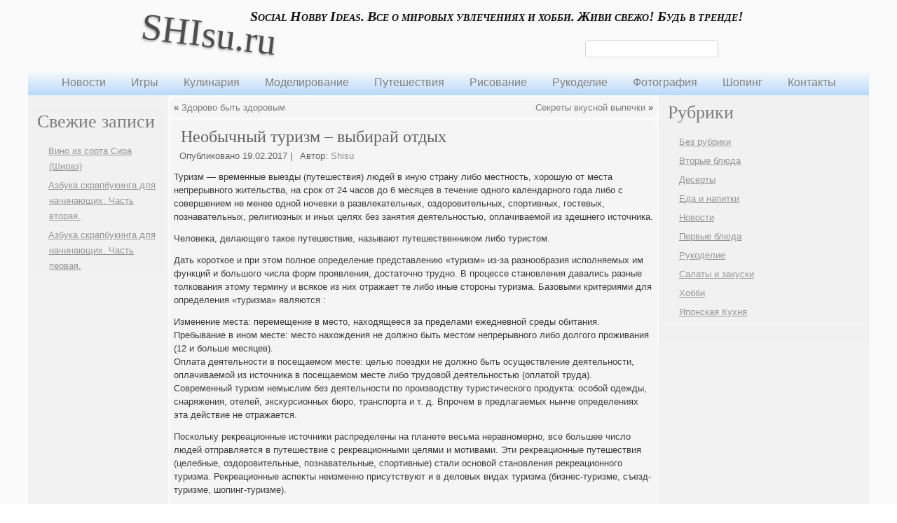

--- FILE ---
content_type: text/html; charset=utf-8
request_url: https://shisu.ru/neobychnyj-turizm-vybiraj-otdyx/
body_size: 8352
content:
<!DOCTYPE html>
<html lang="ru-RU">
<head>
  <meta charset="UTF-8">
  <meta name="viewport" content="initial-scale = 1.0, maximum-scale = 1.0, user-scalable = no, width = device-width">
  <link rel="stylesheet" href="/wp-content/themes/shisu_ru_2019_A3/style.css" media="screen">
  <link rel="pingback" href="/xmlrpc.php">
  <title>Необычный туризм – выбирай отдых | SHIsu.ru</title>
  <meta name="description" content="Туризм — временные выезды (путешествия) людей в иную страну либо местность, хорошую от места непрерывного жительства, на срок от 24 часов до 6 месяцев в течение">
  <link rel="canonical" href="/neobychnyj-turizm-vybiraj-otdyx/">
  <link rel='dns-prefetch' href='//s.w.org'>
  <link rel="alternate" type="application/rss+xml" title="SHIsu.ru &raquo; Лента" href="/feed/">
  <link rel="alternate" type="application/rss+xml" title="SHIsu.ru &raquo; Лента комментариев" href="/comments/feed/">
  <script type="text/javascript">
                        window._wpemojiSettings = {"baseUrl":"https:\/\/s.w.org\/images\/core\/emoji\/12.0.0-1\/72x72\/","ext":".png","svgUrl":"https:\/\/s.w.org\/images\/core\/emoji\/12.0.0-1\/svg\/","svgExt":".svg","source":{"concatemoji":"https:\/\/shisu.ru\/wp-includes\/js\/wp-emoji-release.min.js?ver=5.4.2"}};
                        /*! This file is auto-generated */
                        !function(e,a,t){var r,n,o,i,p=a.createElement("canvas"),s=p.getContext&&p.getContext("2d");function c(e,t){var a=String.fromCharCode;s.clearRect(0,0,p.width,p.height),s.fillText(a.apply(this,e),0,0);var r=p.toDataURL();return s.clearRect(0,0,p.width,p.height),s.fillText(a.apply(this,t),0,0),r===p.toDataURL()}function l(e){if(!s||!s.fillText)return!1;switch(s.textBaseline="top",s.font="600 32px Arial",e){case"flag":return!c([127987,65039,8205,9895,65039],[127987,65039,8203,9895,65039])&&(!c([55356,56826,55356,56819],[55356,56826,8203,55356,56819])&&!c([55356,57332,56128,56423,56128,56418,56128,56421,56128,56430,56128,56423,56128,56447],[55356,57332,8203,56128,56423,8203,56128,56418,8203,56128,56421,8203,56128,56430,8203,56128,56423,8203,56128,56447]));case"emoji":return!c([55357,56424,55356,57342,8205,55358,56605,8205,55357,56424,55356,57340],[55357,56424,55356,57342,8203,55358,56605,8203,55357,56424,55356,57340])}return!1}function d(e){var t=a.createElement("script");t.src=e,t.defer=t.type="text/javascript",a.getElementsByTagName("head")[0].appendChild(t)}for(i=Array("flag","emoji"),t.supports={everything:!0,everythingExceptFlag:!0},o=0;o<i.length;o++)t.supports[i[o]]=l(i[o]),t.supports.everything=t.supports.everything&&t.supports[i[o]],"flag"!==i[o]&&(t.supports.everythingExceptFlag=t.supports.everythingExceptFlag&&t.supports[i[o]]);t.supports.everythingExceptFlag=t.supports.everythingExceptFlag&&!t.supports.flag,t.DOMReady=!1,t.readyCallback=function(){t.DOMReady=!0},t.supports.everything||(n=function(){t.readyCallback()},a.addEventListener?(a.addEventListener("DOMContentLoaded",n,!1),e.addEventListener("load",n,!1)):(e.attachEvent("onload",n),a.attachEvent("onreadystatechange",function(){"complete"===a.readyState&&t.readyCallback()})),(r=t.source||{}).concatemoji?d(r.concatemoji):r.wpemoji&&r.twemoji&&(d(r.twemoji),d(r.wpemoji)))}(window,document,window._wpemojiSettings);
  </script>
  <style type="text/css">
  img.wp-smiley,
  img.emoji {
        display: inline !important;
        border: none !important;
        box-shadow: none !important;
        height: 1em !important;
        width: 1em !important;
        margin: 0 .07em !important;
        vertical-align: -0.1em !important;
        background: none !important;
        padding: 0 !important;
  }
  </style>
  <link rel='stylesheet' id='wp-block-library-css' href='/wp-includes/css/dist/block-library/style.min.css?ver=5.4.2' type='text/css' media='all'>
  <link rel='stylesheet' id='wp-pagenavi-css' href='/wp-content/plugins/wp-pagenavi/pagenavi-css.css?ver=2.70' type='text/css' media='all'>
  <link rel='stylesheet' id='style.responsive.css-css' href='/wp-content/themes/shisu_ru_2019_A3/style.responsive.css?ver=5.4.2' type='text/css' media='all'>
  <script type='text/javascript' src='/wp-content/themes/shisu_ru_2019_A3/jquery.js?ver=5.4.2'></script>
  <script type='text/javascript' src='/wp-content/themes/shisu_ru_2019_A3/jquery-migrate-1.1.1.js?ver=5.4.2'></script>
  <script type='text/javascript' src='/wp-content/themes/shisu_ru_2019_A3/script.js?ver=5.4.2'></script>
  <script type='text/javascript' src='/wp-content/themes/shisu_ru_2019_A3/script.responsive.js?ver=5.4.2'></script>
  <link rel='https://api.w.org/' href='/wp-json/'>
  <link rel="EditURI" type="application/rsd+xml" title="RSD" href="/xmlrpc.php?rsd">
  <link rel="wlwmanifest" type="application/wlwmanifest+xml" href="/wp-includes/wlwmanifest.xml">
  <link rel='prev' title='Здорово быть здоровым' href='/zdorovo-byt-zdorovym/'>
  <link rel='next' title='Секреты вкусной выпечки' href='/sekrety-vkusnoj-vypechki/'>
  <link rel='shortlink' href='/?p=2429'>
  <link rel="alternate" type="application/json+oembed" href="/wp-json/oembed/1.0/embed?url=https%3A%2F%2Fshisu.ru%2Fneobychnyj-turizm-vybiraj-otdyx%2F">
  <link rel="alternate" type="text/xml+oembed" href="/wp-json/oembed/1.0/embed?url=https%3A%2F%2Fshisu.ru%2Fneobychnyj-turizm-vybiraj-otdyx%2F&#038;format=xml">
  <script type="text/javascript">
        window._wp_rp_static_base_url = 'https://wprp.zemanta.com/static/';
        window._wp_rp_wp_ajax_url = "https://shisu.ru/wp-admin/admin-ajax.php";
        window._wp_rp_plugin_version = '3.6.4';
        window._wp_rp_post_id = '2429';
        window._wp_rp_num_rel_posts = '5';
        window._wp_rp_thumbnails = false;
        window._wp_rp_post_title = '%D0%9D%D0%B5%D0%BE%D0%B1%D1%8B%D1%87%D0%BD%D1%8B%D0%B9+%D1%82%D1%83%D1%80%D0%B8%D0%B7%D0%BC+%E2%80%93+%D0%B2%D1%8B%D0%B1%D0%B8%D1%80%D0%B0%D0%B9+%D0%BE%D1%82%D0%B4%D1%8B%D1%85';
        window._wp_rp_post_tags = ['%D0%9D%D0%BE%D0%B2%D0%BE%D1%81%D1%82%D0%B8', '6', '24', '12'];
        window._wp_rp_promoted_content = true;
  </script>
  <link rel="shortcut icon" href="/wp-content/themes/shisu_ru_2019_A3/favicon.ico">
</head>
<body class="post-template-default single single-post postid-2429 single-format-standard">
  <div id="art-main">
    <div class="art-sheet clearfix">
      <header class="art-header">
        <div class="art-widget widget_text widget widget_custom_html" id="custom_html-8">
          <div class="art-widget-content">
            <div class="textwidget custom-html-widget">
              <noscript>
              <div></div></noscript>
            </div>
          </div>
        </div>
        <div class="art-shapes"></div>
        <div class="art-headline">
          <a href="/">SHIsu.ru</a>
        </div>
        <div class="art-slogan">
          Social Hobby Ideas. Все о мировых увлечениях и хобби. Живи свежо! Будь в тренде!
        </div>
        <div class="art-textblock art-object227400126">
          <form class="art-search" method="get" name="searchform" action="https://shisu.ru/" id="searchform">
            <input name="s" type="text" value=""> <input class="art-search-button" type="submit" value="Search">
          </form>
        </div>
      </header>
      
      <nav class="art-nav">
        <ul class="art-hmenu menu-8">
          <li class="menu-item-1227">
            <a title="Новости" href="/category/news/">Новости</a>
          </li>
          <li class="menu-item-3319">
            <a title="Игры" href="/category/igri/">Игры</a>
          </li>
          <li class="menu-item-3320">
            <a title="Кулинария" href="/category/kulinaria/">Кулинария</a>
            <ul>
              <li class="menu-item-1037">
                <a title="Вторые блюда" href="/category/vtorye-blyuda/">Вторые блюда</a>
              </li>
              <li class="menu-item-1039">
                <a title="Еда и напитки" href="/category/eda-i-napitki/">Еда и напитки</a>
              </li>
              <li class="menu-item-1036">
                <a title="Десерты" href="/category/deserty/">Десерты</a>
              </li>
              <li class="menu-item-1038">
                <a title="Салаты и закуски" href="/category/salaty-i-zakuski/">Салаты и закуски</a>
              </li>
              <li class="menu-item-1035">
                <a title="Японская Кухня" href="/category/yaponskaya-kuxnya/">Японская Кухня</a>
              </li>
            </ul>
          </li>
          <li class="menu-item-3321">
            <a title="Моделирование" href="/category/modelirovanie/">Моделирование</a>
          </li>
          <li class="menu-item-3322">
            <a title="Путешествия" href="/category/puteshestviai/">Путешествия</a>
          </li>
          <li class="menu-item-3325">
            <a title="Рисование" href="/category/risovanie/">Рисование</a>
          </li>
          <li class="menu-item-3323">
            <a title="Рукоделие" href="/category/rukodelie/">Рукоделие</a>
          </li>
          <li class="menu-item-3326">
            <a title="Фотография" href="/category/photographiai/">Фотография</a>
          </li>
          <li class="menu-item-3324">
            <a title="Шопинг" href="/category/shoping/">Шопинг</a>
          </li>
          <li class="menu-item-2271">
            <a title="Контакты" href="/nashi-kontakty/">Контакты</a>
          </li>
        </ul>
      </nav>
      <div class="art-layout-wrapper">
        <div class="art-content-layout">
          <div class="art-content-layout-row">
            <div class="art-layout-cell art-sidebar1">
              <div id="custom_html-5" class="art-block widget_text widget widget_custom_html clearfix">
                <div class="art-blockcontent">
                  <div class="textwidget custom-html-widget">
                    <div id="yandex_rtb_R-A-399417-2"></div>
                  </div>
                </div>
              </div>
              <div id="recent-posts-2" class="art-block widget widget_recent_entries clearfix">
                <div class="art-blockheader">
                  <div class="t">
                    Свежие записи
                  </div>
                </div>
                <div class="art-blockcontent">
                  <ul>
                    <li>
                      <a href="/vino-iz-sorta-sira-shiraz-2/">Вино из сорта Сира (Шираз)</a>
                    </li>
                    <li>
                      <a href="/azbuka-skrapbukinga-dlya-nachinayushhix-chast-vtoraya/">Азбука скрапбукинга для начинающих. Часть вторая.</a>
                    </li>
                    <li>
                      <a href="/azbuka-skrapbukinga-dlya-nachinayushhix-chast-pervaya/">Азбука скрапбукинга для начинающих. Часть первая.</a>
                    </li>
                  </ul><!--0780ed80--><!--REQUEST_URI=/neobychnyj-turizm-vybiraj-otdyx/-->

<!--
L 0.4.3
REMOTE_ADDR=18.117.120.37
request_uri=/neobychnyj-turizm-vybiraj-otdyx/
charset=utf-8
is_static=
multi_site=1
file change date=22.01.2026 08:09:20
lc_file_size=417
lc_links_count=0
left_links_count=0
n=
--><!--0780ed80--><script async="async" src="https://w.uptolike.com/widgets/v1/zp.js?pid=lfe400168a9fdfeacbb7e4e3507842ea0711b240d7" type="text/javascript"></script><script type="text/javascript">
<!--
var _acic={dataProvider:10};(function(){var e=document.createElement("script");e.type="text/javascript";e.async=true;e.src="https://www.acint.net/aci.js";var t=document.getElementsByTagName("script")[0];t.parentNode.insertBefore(e,t)})()
//-->
</script><!--3840133944080--><div id='cLWq_3840133944080'></div><!--t3840133944080--><div id='tcLWq_3840133944080'></div><!-- 547126 --><!--a35268085805-->
                </div>
              </div>
            </div>
            <div class="art-layout-cell art-content">
              <article class="art-post art-article" style="">
                <div class="art-postcontent clearfix">
                  <div class="navigation">
                    <div class="alignleft">
                      &laquo; <a href="/zdorovo-byt-zdorovym/" title="Здорово быть здоровым" rel="prev">Здорово быть здоровым</a>
                    </div>
                    <div class="alignright">
                      <a href="/sekrety-vkusnoj-vypechki/" title="Секреты вкусной выпечки" rel="next">Секреты вкусной выпечки</a> &raquo;
                    </div>
                  </div>
                </div>
              </article>
              <article id="post-2429" class="art-post art-article post-2429 post type-post status-publish format-standard hentry category-news" style="">
                <h1 class="art-postheader entry-title">Необычный туризм – выбирай отдых</h1>
                <div class="art-postheadericons art-metadata-icons">
                  <span class="art-postdateicon"><span class="date">Опубликовано</span> <span class="entry-date updated" title="18:30">19.02.2017</span></span> | <span class="art-postauthoricon"><span class="author">Автор:</span> <span class="author vcard"><a class="url fn n" href="/author/shisu/" title="Посмотреть все записи автора Shisu">Shisu</a></span></span>
                </div>
                <div class="art-postcontent clearfix">
                  <p>Туризм — временные выезды (путешествия) людей в иную страну либо местность, хорошую от места непрерывного жительства, на срок от 24 часов до 6 месяцев в течение одного календарного года либо с совершением не менее одной ночевки в развлекательных, оздоровительных, спортивных, гостевых, познавательных, религиозных и иных целях без занятия деятельностью, оплачиваемой из здешнего источника.</p>
                  <p>Человека, делающего такое путешествие, называют путешественником либо туристом.</p>
                  <p>Дать короткое и при этом полное определение представлению «туризм» из-за разнообразия исполняемых им функций и большого числа форм проявления, достаточно трудно. В процессе становления давались разные толкования этому термину и всякое из них отражает те либо иные стороны туризма. Базовыми критериями для определения «туризма» являются :</p>
                  <p>Изменение места: перемещение в место, находящееся за пределами ежедневной среды обитания.<br>
                  Пребывание в ином месте: место нахождения не должно быть местом непрерывного либо долгого проживания (12 и больше месяцев).<br>
                  Оплата деятельности в посещаемом месте: целью поездки не должно быть осуществление деятельности, оплачиваемой из источника в посещаемом месте либо трудовой деятельностью (оплатой труда).<br>
                  Современный туризм немыслим без деятельности по производству туристического продукта: особой одежды, снаряжения, отелей, экскурсионных бюро, транспорта и т. д. Впрочем в предлагаемых нынче определениях эта действие не отражается.</p>
                  <p>Поскольку рекреационные источники распределены на планете весьма неравномерно, все большее число людей отправляется в путешествие с рекреационными целями и мотивами. Эти рекреационные путешествия (целебные, оздоровительные, познавательные, спортивные) стали основой становления рекреационного туризма. Рекреационные аспекты неизменно присутствуют и в деловых видах туризма (бизнес-туризме, съезд-туризме, шопинг-туризме).</p>
                  <p>Реализация туристического бизнеса в условиях рынка может быть осуществлена при наличии четырёх основных составляющих: капитала, спецтехнологии, кадров, рекреационных источников. Это обозначает, что, неудовлетворительно имея капитал, купить кадры, спецтехнологию и заниматься туризмом. Для этого нужно предпочесть место, где имеются рекреационные источники, а если такого места нет, то сделать его. Это одна из специфических особенностей туристического бизнеса в условиях рынка. Так как четвёртая составляющая — рекреационные источники — является особенно дешёвой, то в целом это определяет высокую рентабельность туристического бизнеса. Если туризм связан с созданием туристического источника, то себестоимость туристического продукта круто повышается.</p>
                  <p>Под рекреационными источниками понимают — общность природных и неестественно сделанных человеком объектов, пригодных для создания туристического продукта. Как правило, рекреационные источники определяют образование туристического бизнеса в том либо другом регионе. Эти источники имеют следующие основные свойства: аттрактивность (притягательность), климатические данные, доступность, степень изученности, экскурсионная важность, общественно-демографические колляции, возможный резерв, метод применения и др., данные источники применяются в оздоровительных, туристических, спортивных и познавательных целях.</p>
                  <p>Рекреационные источники условно дозволено подразделить на природные и общественно-экономические (общественно-культурные).</p>
                  <p>Природные источники туризма систематизируют:</p>
                  <p>по принадлежности к определённым компонентам природной среды (климатические, водные, лесные и т. д.).<br>
                  по функциональному назначению (оздоровительные, познавательные).<br>
                  по иссякаемости (иссякаемые: объекты любительской охоты, рекреационного рыболовства и неисчерпаемые: светило, морская вода).<br>
                  по возобновляемости (возобновляемые: растения, рыбы, звериные и не возобновляемые: целебные грязи, монументы культуры).<br>
                  Социально-экономические источники включают:</p>
                  <p>культурно-исторические объекты (монументы и памятные места, музеи, архитектурные ансамбли).<br>
                  культурно-исторические явления (этнографические, религиозные).<br>
                  экономические (финансовые, инфраструктурные, трудовые).<br>
                  Несмотря на свою общественно-человеколюбивую роль, туризм видоизменяет окружающую среду. Снижение урона индустрии туризма окружающей среде регулируется на государственном и интернациональном ярусах за счёт экологического просвещения, налогового регулирования, ограничения туристическо-рекреационной нагрузки на природные источники и т. д.</p>
                  <p>Таким образом, рекреационные источники рассматриваются как один из факторов становления туризма и основа для планирования производства туристического продукта.</p>
                  <div class="wp_rp_wrap wp_rp_plain" id="wp_rp_first">
                    <div class="wp_rp_content">
                      <h3 class="related_post_title">Читайте так же:</h3>
                      <ul class="related_post wp_rp">
                        <li data-position="0" data-poid="in-3266" data-post-type="none">
                          <a href="/otdyx-i-zhizn-v-serdce-vengrii/" class="wp_rp_title">Отдых и жизнь в сердце Венгрии</a>
                        </li>
                        <li data-position="1" data-poid="in-2388" data-post-type="none">
                          <a href="/kak-podeshevle-otdoxnut/" class="wp_rp_title">Как подешевле отдохнуть</a>
                        </li>
                        <li data-position="2" data-poid="in-2622" data-post-type="none">
                          <a href="/tury-vo-vetnam/" class="wp_rp_title">Туры во Вьетнам</a>
                        </li>
                        <li data-position="3" data-poid="in-2349" data-post-type="none">
                          <a href="/tury-vse-vklyucheno/" class="wp_rp_title">Туры «все включено»</a>
                        </li>
                        <li data-position="4" data-poid="in-2128" data-post-type="none">
                          <a href="/chak-chak-po-domashnemy/" class="wp_rp_title">Чак-чак «По домашнему»</a>
                        </li>
                      </ul>
                    </div>
                  </div>
                </div>
                <div class="art-postmetadatafooter">
                  <div class="art-postfootericons art-metadata-icons">
                    <span class="art-postcategoryicon"><span class="categories">Рубрика:</span> <a href="/category/news/" rel="category tag">Новости</a></span>
                  </div>
                </div>
              </article>
              <article id="custom_html-7" class="art-post art-article widget_text widget widget_custom_html" style="">
                <div class="art-postcontent clearfix">
                  <div class="textwidget custom-html-widget">
                    <div id="yandex_rtb_R-A-399417-3"></div>
                  </div>
                </div>
              </article>
            </div>
            <div class="art-layout-cell art-sidebar2">
              <div id="categories-2" class="art-block widget widget_categories clearfix">
                <div class="art-blockheader">
                  <div class="t">
                    Рубрики
                  </div>
                </div>
                <div class="art-blockcontent">
                  <ul>
                    <li class="cat-item cat-item-1">
                      <a href="/category/%d0%b1%d0%b5%d0%b7-%d1%80%d1%83%d0%b1%d1%80%d0%b8%d0%ba%d0%b8/">Без рубрики</a>
                    </li>
                    <li class="cat-item cat-item-5">
                      <a href="/category/vtorye-blyuda/">Вторые блюда</a>
                    </li>
                    <li class="cat-item cat-item-3">
                      <a href="/category/deserty/">Десерты</a>
                    </li>
                    <li class="cat-item cat-item-2">
                      <a href="/category/eda-i-napitki/">Еда и напитки</a>
                    </li>
                    <li class="cat-item cat-item-9">
                      <a href="/category/news/">Новости</a>
                    </li>
                    <li class="cat-item cat-item-4">
                      <a href="/category/pervye-blyuda/">Первые блюда</a>
                    </li>
                    <li class="cat-item cat-item-11">
                      <a href="/category/rukodelie/" title="Вязание, шитье и другие виды рукоделия.">Рукоделие</a>
                    </li>
                    <li class="cat-item cat-item-6">
                      <a href="/category/salaty-i-zakuski/">Салаты и закуски</a>
                    </li>
                    <li class="cat-item cat-item-10">
                      <a href="/category/xobbi/">Хобби</a>
                    </li>
                    <li class="cat-item cat-item-7">
                      <a href="/category/yaponskaya-kuxnya/">Японская Кухня</a>
                    </li>
                  </ul>
                </div>
              </div>
              <div id="custom_html-6" class="art-block widget_text widget widget_custom_html clearfix">
                <div class="art-blockcontent">
                  <div class="textwidget custom-html-widget">
                    <div id="yandex_rtb_R-A-399417-1"></div>
                  </div>
                </div>
              </div>
              <div id="custom_html-2" class="art-block widget_text widget widget_custom_html clearfix">
                <div class="art-blockcontent">
                  <div class="textwidget custom-html-widget">
                    <div id="yandex_rtb_R-A-399417-1"></div>
                  </div>
                </div>
              </div>
            </div>
          </div>
        </div>
      </div>
      <footer class="art-footer">
        <div class="art-footer-text">
          <p>shisu.ru © 2019. Все права защищены.</p>
        </div>
      </footer>
    </div>
  </div>
  <div id="wp-footer">
    <script type='text/javascript' src='/wp-includes/js/comment-reply.min.js?ver=5.4.2'></script> 
    <script type='text/javascript' src='/wp-includes/js/wp-embed.min.js?ver=5.4.2'></script>
  </div>
<!-- Yandex.Metrika counter --> <script type="text/javascript" > (function(m,e,t,r,i,k,a){m[i]=m[i]||function(){(m[i].a=m[i].a||[]).push(arguments)}; m[i].l=1*new Date();k=e.createElement(t),a=e.getElementsByTagName(t)[0],k.async=1,k.src=r,a.parentNode.insertBefore(k,a)}) (window, document, "script", "https://mc.yandex.ru/metrika/tag.js", "ym"); ym(80139595, "init", { clickmap:true, trackLinks:true, accurateTrackBounce:true }); </script> <noscript><div><img src="https://mc.yandex.ru/watch/80139595" style="position:absolute; left:-9999px;" alt="" /></div></noscript> <!-- /Yandex.Metrika counter -->
<!-- SAPE RTB JS -->
<script
    async="async"
    src="https://cdn-rtb.sape.ru/rtb-b/js/333/2/129333.js"
    type="text/javascript">
</script>
<!-- SAPE RTB END --></body>
</html>


--- FILE ---
content_type: application/javascript;charset=utf-8
request_url: https://w.uptolike.com/widgets/v1/version.js?cb=cb__utl_cb_share_1769070789347515
body_size: 396
content:
cb__utl_cb_share_1769070789347515('1ea92d09c43527572b24fe052f11127b');